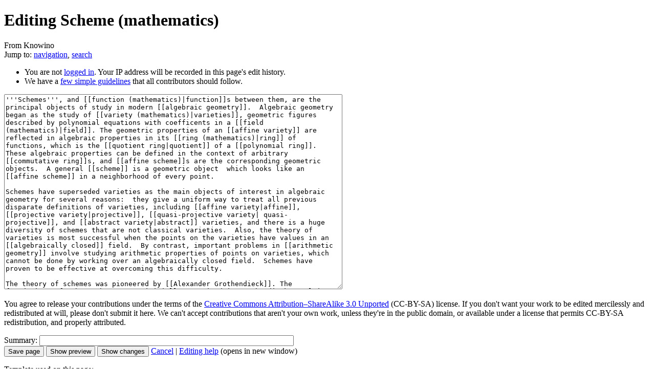

--- FILE ---
content_type: text/html; charset=utf-8
request_url: https://www.theochem.ru.nl/~pwormer/Knowino/knowino.org/w/indexc5ed.html?title=Scheme_(mathematics)&action=edit
body_size: 23900
content:
<!DOCTYPE html>
<html lang="en">

<!-- Mirrored from knowino.org/w/index.php?title=Scheme_(mathematics)&action=edit by HTTrack Website Copier/3.x [XR&CO'2014], Sun, 15 Feb 2015 18:08:03 GMT -->
<!-- Added by HTTrack --><meta http-equiv="content-type" content="text/html;charset=UTF-8" /><!-- /Added by HTTrack -->
<head>
<meta charset="UTF-8" />
<title>Editing Scheme (mathematics) - Knowino</title>
<meta name="generator" content="MediaWiki 1.18alpha" />
<meta name="robots" content="noindex,nofollow" />
<link rel="alternate" type="application/x-wiki" title="Edit" href="http://knowino.org/w/index.php?title=Scheme_(mathematics)&amp;action=edit" />
<link rel="edit" title="Edit" href="http://knowino.org/w/index.php?title=Scheme_(mathematics)&amp;action=edit" />
<link rel="shortcut icon" href="http://knowino.org/favicon.ico" />
<link rel="search" type="application/opensearchdescription+xml" href="http://knowino.org/w/opensearch_desc.php" title="Knowino (en)" />
<link rel="EditURI" type="application/rsd+xml" href="http://knowino.org/w/api.php?action=rsd" />
<link title="Creative Commons" type="application/rdf+xml" href="http://knowino.org/w/index.php?title=Scheme_(mathematics)&amp;action=creativecommons" rel="meta" />
<link rel="copyright" href="http://creativecommons.org/licenses/by-sa/3.0" />
<link rel="alternate" type="application/atom+xml" title="Knowino Atom feed" href="http://knowino.org/w/index.php?title=Special:RecentChanges&amp;feed=atom" />
<link rel="stylesheet" href="http://knowino.org/w/extensions/FlaggedRevs/client/flaggedrevs.css?84" />
<link rel="stylesheet" href="http://knowino.org/w/extensions/ReaderFeedback/readerfeedback.css?1" />
<link rel="stylesheet" href="http://knowino.org/w/load.php?debug=false&amp;lang=en&amp;modules=mediawiki.legacy.commonPrint%7Cmediawiki.legacy.shared%7Cskins.vector&amp;only=styles&amp;skin=vector" />
<link rel="stylesheet" href="http://knowino.org/w/load.php?debug=false&amp;lang=en&amp;modules=site&amp;only=styles&amp;skin=vector&amp;version=20111207T120140Z" />
<link rel="stylesheet" href="http://knowino.org/w/load.php?debug=false&amp;lang=en&amp;modules=user&amp;only=styles&amp;skin=vector&amp;version=19700101T000000Z" />
<style>@media all{a.new,#quickbar a.new{color:#ba0000}}</style>
<script type="text/javascript" src="http://knowino.org/w/extensions/ReaderFeedback/readerfeedback.js?1"></script>
</head>
<body class="mediawiki ltr ns-0 ns-subject page-Scheme_mathematics skin-vector">
		<div id="mw-page-base" class="noprint"></div>
		<div id="mw-head-base" class="noprint"></div>
		<!-- content -->
		<div id="content">
			<a id="top"></a>
			<div id="mw-js-message" style="display:none;"></div>
						<!-- firstHeading -->
			<h1 id="firstHeading" class="firstHeading">Editing Scheme (mathematics)</h1>
			<!-- /firstHeading -->
			<!-- bodyContent -->
			<div id="bodyContent">
				<!-- tagline -->
				<div id="siteSub">From Knowino</div>
				<!-- /tagline -->
				<!-- subtitle -->
				<div id="contentSub"></div>
				<!-- /subtitle -->
																<!-- jumpto -->
				<div id="jump-to-nav">
					Jump to: <a href="#mw-head">navigation</a>,
					<a href="#p-search">search</a>
				</div>
				<!-- /jumpto -->
								<!-- bodytext -->
				<div id="mw-anon-edit-warning">
<ul><li> You are not <a href="http://knowino.org/wiki/Special:UserLogin" title="Special:UserLogin">logged in</a>. Your IP address will be recorded in this page's edit history.
</li><li> We have a <a href="http://knowino.org/wiki/Knowino:Guidelines" title="Knowino:Guidelines">few simple guidelines</a> that all contributors should follow.</div>
</li></ul>
<div id="wikiPreview" class="ontop" style="display: none;"></div><div id='toolbar'>

</div>
<form id="editform" name="editform" method="post" action="http://knowino.org/w/index.php?title=Scheme_(mathematics)&amp;action=submit" enctype="multipart/form-data">
<input type="hidden" value="9855" name="baseRevId" />
<input type="hidden" value="0" name="undidRev" /><input type='hidden' value="" name="wpSection" />
<input type='hidden' value="20150215133920" name="wpStarttime" />
<input type='hidden' value="20110605154926" name="wpEdittime" />
<input type='hidden' value="" name="wpScrolltop" id="wpScrolltop" />
<input type="hidden" value="d41d8cd98f00b204e9800998ecf8427e" name="wpAutoSummary" /><input type="hidden" value="0" name="oldid" /><textarea tabindex="1" accesskey="," id="wpTextbox1" cols="80" rows="25" style="" name="wpTextbox1">'''Schemes''', and [[function (mathematics)|function]]s between them, are the principal objects of study in modern [[algebraic geometry]].  Algebraic geometry began as the study of [[variety (mathematics)|varieties]], geometric figures described by polynomial equations with coefficents in a [[field (mathematics)|field]]. The geometric properties of an [[affine variety]] are reflected in algebraic properties in its [[ring (mathematics)|ring]] of functions, which is the [[quotient ring|quotient]] of a [[polynomial ring]].  These algebraic properties can be defined in the context of arbitrary [[commutative ring]]s, and [[affine scheme]]s are the corresponding geometric objects.  A general [[scheme]] is a geometric object  which looks like an [[affine scheme]] in a neighborhood of every point. 

Schemes have superseded varieties as the main objects of interest in algebraic geometry for several reasons:  they give a uniform way to treat all previous disparate definitions of varieties, including [[affine variety|affine]], [[projective variety|projective]], [[quasi-projective variety| quasi-projective]], and [[abstract variety|abstract]] varieties, and there is a huge diversity of schemes that are not classical varieties.  Also, the theory of varieties is most successful when the points on the varieties have values in an [[algebraically closed]] field.  By contrast, important problems in [[arithmetic geometry]] involve studying arithmetic properties of points on varieties, which cannot be done by working over an algebraically closed field.  Schemes have proven to be effective at overcoming this difficulty.

The theory of schemes was pioneered by [[Alexander Grothendieck]]. The foundations of scheme theory were initially organized in Grothendieck's multi-volume work [[EGA|Éléments de Géométrie Algébrique]] with the assistance of [[Jean Dieudonné]]. 
 

A number of technical definitions and procedures are outlined in the [[glossary of scheme theory]].

==The Category of Schemes== 
A '''scheme''' &lt;math>(X,\mathcal{O}_X)&lt;/math> consists of a topological space &lt;math>X&lt;/math> together with a sheaf &lt;math>\mathcal{O}_X&lt;/math> of rings (called the structural sheaf on &lt;math>X&lt;/math>) such that every point of &lt;math>X&lt;/math> has an open neighborhood &lt;math>U&lt;/math> such that the locally ringed space &lt;math>(U,\mathcal{O}_X\vert_U)&lt;/math> is isomorphic to an [[Affine Scheme|affine scheme]]. 

[[Projective scheme]]s constitute an important class of schemes, especially for the study of curves. 

The ''category of schemes'' is defined by taking morphisms of schemes to be morphisms of [[Locally Ringed Space|locally ringed spaces]].  Many kinds of morphisms of schemes are characterized affine-locally, in the sense that

==Gluing Properties==
The notion of "gluing" is one of the central ideas in the theory of schemes. Let &lt;math>S&lt;/math> be a scheme, and
&lt;math>(X_i)_{i\in I}&lt;/math> a family of &lt;math>S&lt;/math>-schemes. If we're given families &lt;math>(X_{ij})_{j\in I}&lt;/math> and &lt;math>S&lt;/math>-isomorphisms &lt;math>f_{ij}:X_{ij}\to X_{ji}&lt;/math> such that: &lt;math>f_{ii}=id_{X_i}&lt;/math>, &lt;math>f_{ij}(X_{ij}\cap X_{ik})=X_{ji}\cap X_{jk}&lt;/math>, and &lt;math>f_{ik}=f_{jk}\circ f_{ij}&lt;/math> on &lt;math>X_{ij}\cap X_{ik}&lt;/math> for all &lt;math>i,j,k\in I&lt;/math>, then there is an &lt;math>S&lt;/math>-scheme &lt;math>X&lt;/math> together with &lt;math>S&lt;/math>-immersions &lt;math>g_i:X_i\to X&lt;/math> such that &lt;math>g_i=g_j\circ f_ij&lt;/math> on &lt;math>X_{ij}&lt;/math> and so that &lt;math>X=\bigcup_{i\in I} g_i(X_i)&lt;/math>.  This scheme &lt;math>X&lt;/math> is called the ''gluing over &lt;math>S&lt;/math> of the &lt;math>X_i&lt;/math> along the &lt;math>X_{ij}&lt;/math>''. 

The &lt;math>S&lt;/math>-scheme &lt;math>X&lt;/math> is universal for the property above: i.e., for any &lt;math>S&lt;/math>-scheme &lt;math>Z&lt;/math> and family of morphisms &lt;math>u_i:X_i\to Z&lt;/math> such that &lt;math>u_i=u_j\circ f_{ij}&lt;/math> on &lt;math>X_{ij}&lt;/math>, there is a unique morphism &lt;math>u:X\to Z&lt;/math> such that &lt;math>u_i=u\circ g_i&lt;/math>.  Moreover, if &lt;math>Z&lt;/math> is a scheme, then giving a morphism &lt;math>u:Z\to X&lt;/math> is equivalent to giving an 
open covering &lt;math>(Z_i)_{i\in I}&lt;/math> of &lt;math>Z&lt;/math> and morphisms &lt;math>u_i:Z_i\to X_i&lt;/math> such that &lt;math>u_j=f_{ij}\circ u_i&lt;/math> on &lt;math>Z_i\cap Z_j&lt;/math>.

==Morphisms of Schemes==

{{CZcredit}}

[[Category:Mathematics]]
</textarea><div id="editpage-copywarn">
<p>You agree to release your contributions under the terms of the <span class="plainlinks"><a href="http://creativecommons.org/licenses/by-sa/3.0" class="external text" rel="nofollow">Creative Commons Attribution–ShareAlike 3.0 Unported</a></span> (CC-BY-SA) license. If you don't want your work to be edited mercilessly and redistributed at will, please don't submit it here. We can't accept contributions that aren't your own work, unless they're in the public domain, or available under a license that permits CC-BY-SA redistribution, and properly attributed.
</p>
</div>
<div class='editOptions'>
<span class="mw-summary" id="wpSummaryLabel"><label for="wpSummary">Summary:</label></span> <input class="mw-summary" id="wpSummary" maxlength="200" tabindex="1" size="60" spellcheck="true" title="Enter a short summary [b]" accesskey="b" name="wpSummary" /><div class='editCheckboxes'>
</div>
<div class='editButtons'>
<input id="wpSave" name="wpSave" type="submit" tabindex="3" value="Save page" accesskey="s" title="Save your changes [s]" />
<input id="wpPreview" name="wpPreview" type="submit" tabindex="4" value="Show preview" accesskey="p" title="Preview your changes, please use this before saving! [p]" />

<input id="wpDiff" name="wpDiff" type="submit" tabindex="5" value="Show changes" accesskey="v" title="Show which changes you made to the text [v]" />
	<span class='editHelp'><a href="http://knowino.org/wiki/Scheme_(mathematics)" title="Scheme (mathematics)" id="mw-editform-cancel">Cancel</a> | <a target="helpwindow" href="http://knowino.org/wiki/Help:Editing">Editing help</a> (opens in new window)</span>
</div><!-- editButtons -->
</div><!-- editOptions -->

<input type="hidden" value="+\" name="wpEditToken" />
<div class="mw-editTools"></div>
<div class='templatesUsed'>
<div class="mw-templatesUsedExplanation"><p>Template used on this page:
</p></div><ul>
<li><a href="http://knowino.org/wiki/Template:CZcredit" title="Template:CZcredit">Template:CZcredit</a> (<a href="http://knowino.org/w/index.php?title=Template:CZcredit&amp;action=edit" title="Template:CZcredit">edit</a>) </li></ul>
</div>
<div class='hiddencats'>

</div></form>
<div class="printfooter">
Retrieved from "<a href="http://knowino.org/wiki/Scheme_(mathematics)">http://knowino.org/wiki/Scheme_(mathematics)</a>"</div>
				<!-- /bodytext -->
								<!-- catlinks -->
				<div id='catlinks' class='catlinks catlinks-allhidden'></div>				<!-- /catlinks -->
												<div class="visualClear"></div>
			</div>
			<!-- /bodyContent -->
		</div>
		<!-- /content -->
		<!-- header -->
		<div id="mw-head" class="noprint">
			
<!-- 0 -->
<div id="p-personal" class="">
	<h5>Personal tools</h5>
	<ul>
					<li  id="pt-anonuserpage"><a href="http://knowino.org/wiki/User:80.56.211.105" title="The user page for the IP address you are editing as [.]" accesskey="." class="new">80.56.211.105</a></li>
					<li  id="pt-anontalk"><a href="http://knowino.org/wiki/User_talk:80.56.211.105" title="Discussion about edits from this IP address [n]" accesskey="n" class="new">Talk for this IP address</a></li>
					<li  id="pt-anonlogin"><a href="http://knowino.org/w/index.php?title=Special:UserLogin&amp;returnto=Scheme_(mathematics)&amp;returntoquery=action%3Dedit" title="You are encouraged to log in; however, it is not mandatory [o]" accesskey="o">Log in</a></li>
			</ul>
</div>

<!-- /0 -->
			<div id="left-navigation">
				
<!-- 0 -->
<div id="p-namespaces" class="vectorTabs">
	<h5>Namespaces</h5>
	<ul>
					<li  id="ca-nstab-main" class="selected"><span><a href="http://knowino.org/wiki/Scheme_(mathematics)"  title="View the content page [c]" accesskey="c">Article</a></span></li>
					<li  id="ca-talk"><span><a href="http://knowino.org/wiki/Talk:Scheme_(mathematics)"  title="Discussion about the content page [t]" accesskey="t">Discussion</a></span></li>
					<li  id="ca-Bibliography" class="new"><span><a href="http://knowino.org/w/index.php?title=Bibliography:Scheme_(mathematics)&amp;action=edit&amp;redlink=1" >Bibliography</a></span></li>
					<li  id="ca-Links" class="new"><span><a href="http://knowino.org/w/index.php?title=Links:Scheme_(mathematics)&amp;action=edit&amp;redlink=1" >Links</a></span></li>
			</ul>
</div>

<!-- /0 -->

<!-- 1 -->
<div id="p-variants" class="vectorMenu emptyPortlet">
		<h5><span>Variants</span><a href="#"></a></h5>
	<div class="menu">
		<ul>
					</ul>
	</div>
</div>

<!-- /1 -->
			</div>
			<div id="right-navigation">
				
<!-- 0 -->
<div id="p-views" class="vectorTabs">
	<h5>Views</h5>
	<ul>
					<li id="ca-view"><span><a href="http://knowino.org/wiki/Scheme_(mathematics)" >Read</a></span></li>
					<li id="ca-edit" class="selected"><span><a href="http://knowino.org/w/index.php?title=Scheme_(mathematics)&amp;action=edit"  title="You can edit this page. Please use the preview button before saving">Edit</a></span></li>
					<li id="ca-history" class="collapsible "><span><a href="http://knowino.org/w/index.php?title=Scheme_(mathematics)&amp;action=history"  title="Past revisions of this page [h]" accesskey="h">View history</a></span></li>
			</ul>
</div>

<!-- /0 -->

<!-- 1 -->
<div id="p-cactions" class="vectorMenu emptyPortlet">
	<h5><span>Actions</span><a href="#"></a></h5>
	<div class="menu">
		<ul>
					</ul>
	</div>
</div>

<!-- /1 -->

<!-- 2 -->
<div id="p-search">
	<h5><label for="searchInput">Search</label></h5>
	<form action="http://knowino.org/w/index.php" id="searchform">
		<input type='hidden' name="title" value="Special:Search"/>
				<div id="simpleSearch">
						<input name="search" title="Search Knowino [f]" accesskey="f" id="searchInput" />						<button name="button" title="Search the pages for this text" id="searchButton"><img src="http://knowino.org/w/skins/vector/images/search-ltr.png?301" alt="Search" /></button>					</div>
			</form>
</div>

<!-- /2 -->
			</div>
		</div>
		<!-- /header -->
		<!-- panel -->
			<div id="mw-panel" class="noprint">
				<!-- logo -->
					<div id="p-logo"><a style="background-image: url(http://knowino.org/w/skins/common/images/the_logo.png);" href="http://knowino.org/wiki/Knowino:Welcome!"  title="Visit the main page"></a></div>
				<!-- /logo -->
				
<!-- Navigation -->
<div class="portal" id='p-Navigation'>
	<h5>Navigation</h5>
	<div class="body">
		<ul>
			<li id="n-Welcome!"><a href="http://knowino.org/wiki/Knowino:Welcome!">Welcome!</a></li>
			<li id="n-About-Knowino"><a href="http://knowino.org/wiki/Knowino:About">About Knowino</a></li>
			<li id="n-Recent-changes"><a href="http://knowino.org/wiki/Special:RecentChanges">Recent changes</a></li>
			<li id="n-Random-article"><a href="http://knowino.org/wiki/Special:Random">Random article</a></li>
			<li id="n-Help"><a href="http://knowino.org/wiki/Help:Contents">Help</a></li>
		</ul>
	</div>
</div>

<!-- /Navigation -->

<!-- Community -->
<div class="portal" id='p-Community'>
	<h5>Community</h5>
	<div class="body">
		<ul>
			<li id="n-Village-Inn"><a href="http://knowino.org/wiki/Knowino:Village_Inn">Village Inn</a></li>
			<li id="n-Guidelines"><a href="http://knowino.org/wiki/Knowino:Guidelines">Guidelines</a></li>
		</ul>
	</div>
</div>

<!-- /Community -->

<!-- SEARCH -->

<!-- /SEARCH -->

<!-- TOOLBOX -->
<div class="portal" id='p-tb'>
	<h5>Toolbox</h5>
	<div class="body">
		<ul>
			<li id="t-whatlinkshere"><a href="http://knowino.org/wiki/Special:WhatLinksHere/Scheme_(mathematics)" title="List of all wiki pages that link here [j]" accesskey="j">What links here</a></li>
			<li id="t-recentchangeslinked"><a href="http://knowino.org/wiki/Special:RecentChangesLinked/Scheme_(mathematics)" title="Recent changes in pages linked from this page [k]" accesskey="k">Related changes</a></li>
			<li id="t-specialpages"><a href="http://knowino.org/wiki/Special:SpecialPages" title="List of all special pages [q]" accesskey="q">Special pages</a></li>
		</ul>
	</div>
</div>

<!-- /TOOLBOX -->

<!-- LANGUAGES -->

<!-- /LANGUAGES -->
			</div>
		<!-- /panel -->
		<!-- footer -->
		<div id="footer">
							<ul id="footer-places">
											<li id="footer-places-privacy"><a href="http://knowino.org/wiki/Knowino:Privacy_policy" title="Knowino:Privacy policy">Privacy policy</a></li>
											<li id="footer-places-about"><a href="http://knowino.org/wiki/Knowino:About" title="Knowino:About">About Knowino</a></li>
											<li id="footer-places-disclaimer"><a href="http://knowino.org/wiki/Knowino:General_disclaimer" title="Knowino:General disclaimer">Disclaimers</a></li>
									</ul>
										<ul id="footer-icons" class="noprint">
					<li id="footer-poweredbyico">
						<a href="http://www.mediawiki.org/"><img src="http://knowino.org/w/skins/common/images/poweredby_mediawiki_88x31.png" alt="Powered by MediaWiki" width="88" height="31" /></a>
					</li>
				</ul>
						<div style="clear:both"></div>
		</div>
		<!-- /footer -->
		
<script src="http://knowino.org/w/load.php?debug=false&amp;lang=en&amp;modules=startup&amp;only=scripts&amp;skin=vector"></script>
<script>if ( window.mediaWiki ) {
	mediaWiki.config.set({"wgCanonicalNamespace": "", "wgCanonicalSpecialPageName": false, "wgNamespaceNumber": 0, "wgPageName": "Scheme_(mathematics)", "wgTitle": "Scheme (mathematics)", "wgAction": "edit", "wgArticleId": 2118, "wgIsArticle": false, "wgUserName": null, "wgUserGroups": ["*"], "wgCurRevisionId": 9855, "wgCategories": [], "wgRestrictionEdit": [], "wgRestrictionMove": [], "wgCollapsibleNavBucketTest": false, "wgCollapsibleNavForceNewVersion": false, "wgFlaggedRevsParams": {"tags": {"certification": {"levels": 3, "quality": 2, "pristine": 3}}}, "wgStableRevisionId": 9855, "wgRevContents": {"error": "Unable to get content.", "waiting": "Waiting for content"}, "wgFeedbackParams": {"tags": {"presentation": 3, "helpfulness": 2}}, "wgAjaxFeedback": {"sendingMsg": "Submitting …", "sentMsg": "Thank you!"}});
}
</script>
<script>if ( window.mediaWiki ) {
	mediaWiki.loader.load(["mediawiki.legacy.edit", "ext.wikiEditor.dialogs", "mediawiki.legacy.wikibits", "mediawiki.util", "mediawiki.legacy.ajax", "ext.vector.collapsibleNav", "ext.vector.collapsibleTabs", "ext.vector.editWarning", "ext.vector.simpleSearch"]);
	mediaWiki.loader.go();
}
</script>

<script>if ( window.mediaWiki ) { addButton("http://knowino.org/w/skins/common/images/button_bold.png","Bold text","\'\'\'","\'\'\'","Bold text","mw-editbutton-bold");
addButton("http://knowino.org/w/skins/common/images/button_italic.png","Italic text","\'\'","\'\'","Italic text","mw-editbutton-italic");
addButton("http://knowino.org/w/skins/common/images/button_link.png","Internal link","[[","]]","Link title","mw-editbutton-link");
addButton("http://knowino.org/w/skins/common/images/button_extlink.png","External link (remember http:// prefix)","[","]","http://www.example.com link title/","mw-editbutton-extlink");
addButton("http://knowino.org/w/skins/common/images/button_headline.png","Level 2 headline","\n== "," ==\n","Headline text","mw-editbutton-headline");
addButton("http://knowino.org/w/skins/common/images/button_image.png","Embedded file","[[File:","]]","http://knowino.org/w/Example.jpg","mw-editbutton-image");
addButton("http://knowino.org/w/skins/common/images/button_media.png","File link","[[Media:","]]","http://knowino.org/w/Example.ogg","mw-editbutton-media");
addButton("http://knowino.org/w/skins/common/images/button_math.png","Mathematical formula (LaTeX)","\x3cmath\x3e","\x3c/math\x3e","Insert formula here","mw-editbutton-math");
addButton("http://knowino.org/w/skins/common/images/button_nowiki.png","Ignore wiki formatting","\x3cnowiki\x3e","\x3c/nowiki\x3e","Insert non-formatted text here","mw-editbutton-nowiki");
addButton("http://knowino.org/w/skins/common/images/button_sig.png","Your signature with timestamp","--~~~~","","","mw-editbutton-signature");
addButton("http://knowino.org/w/skins/common/images/button_hr.png","Horizontal line (use sparingly)","\n----\n","","","mw-editbutton-hr");
 }</script>
<script src="http://knowino.org/w/extensions/FlaggedRevs/client/flaggedrevs.js?84&amp;301"></script>
<script>
FlaggedRevs.messages = {"diffToggleShow": "Show changes...", "diffToggleHide": "Hide changes...", "logToggleShow": "show stability log", "logToggleHide": "hide stability log", "logDetailsShow": "show details", "logDetailsHide": "hide details", "toggleShow": "(+)", "toggleHide": "(-)"};
</script>
<!--[if lt IE 7]><style type="text/css">body{behavior:url("/w/skins/vector/csshover.htc")}</style><![endif]-->
<script src="http://knowino.org/w/load.php?debug=false&amp;lang=en&amp;modules=site&amp;only=scripts&amp;skin=vector&amp;version=20111207T120140Z"></script>
<script>if ( window.mediaWiki ) {
	mediaWiki.user.options.set({"ccmeonemails":0,"cols":80,"contextchars":50,"contextlines":5,"date":"default","diffonly":0,"disablemail":0,"disablesuggest":0,"editfont":"default","editondblclick":0,"editsection":1,"editsectiononrightclick":0,"enotifminoredits":0,"enotifrevealaddr":0,"enotifusertalkpages":1,"enotifwatchlistpages":0,"extendwatchlist":0,"externaldiff":0,"externaleditor":0,"fancysig":0,"forceeditsummary":0,"gender":"unknown","hideminor":0,"hidepatrolled":0,"highlightbroken":1,"imagesize":2,"justify":0,"math":1,"minordefault":0,"newpageshidepatrolled":0,"nocache":0,"noconvertlink":0,"norollbackdiff":0,"numberheadings":0,"previewonfirst":0,"previewontop":1,"quickbar":1,"rcdays":7,"rclimit":50,"rememberpassword":0,"rows":25,"searchlimit":20,"showhiddencats":0,"showjumplinks":1,"shownumberswatching":1,"showtoc":1,"showtoolbar":1,"skin":"vector","stubthreshold":0,"thumbsize":2,"underline":2,"uselivepreview":0,"usenewrc":0,"watchcreations":0,"watchdefault":0,"watchdeletion":0,"watchlistdays":"3","watchlisthideanons":0,"watchlisthidebots":0,"watchlisthideliu":0,"watchlisthideminor":0,"watchlisthideown":0,"watchlisthidepatrolled":0,"watchmoves":0,"wllimit":250,"vector-simplesearch":1,"usebetatoolbar-cgd":true,"flaggedrevssimpleui":1,"flaggedrevsstable":false,"flaggedrevseditdiffs":true,"flaggedrevsviewdiffs":false,"variant":"en","language":"en","searchNs0":true,"searchNs1":false,"searchNs2":false,"searchNs3":false,"searchNs4":false,"searchNs5":false,"searchNs6":false,"searchNs7":false,"searchNs8":false,"searchNs9":false,"searchNs10":false,"searchNs11":false,"searchNs12":false,"searchNs13":false,"searchNs14":false,"searchNs15":false,"searchNs100":false,"searchNs101":false,"searchNs102":false,"searchNs103":false});
	
	mediaWiki.loader.state({"user.options":"ready"});
}
</script>		<!-- fixalpha -->
		<script type="text/javascript"> if ( window.isMSIE55 ) fixalpha(); </script>
		<!-- /fixalpha -->
		<!-- Served in 0.153 secs. -->			</body>

<!-- Mirrored from knowino.org/w/index.php?title=Scheme_(mathematics)&action=edit by HTTrack Website Copier/3.x [XR&CO'2014], Sun, 15 Feb 2015 18:08:03 GMT -->
</html>
